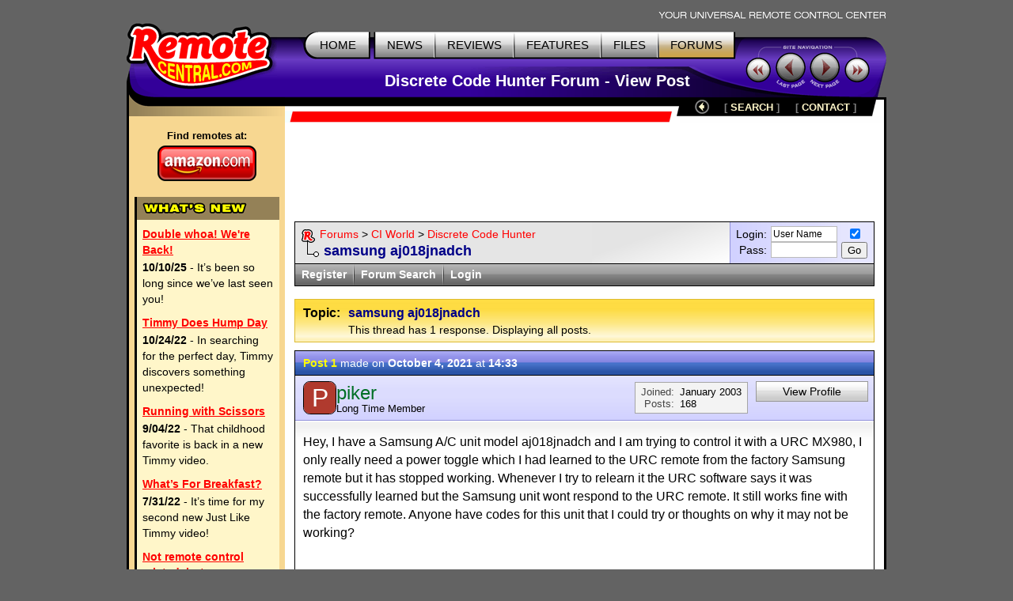

--- FILE ---
content_type: text/html; charset=UTF-8
request_url: https://www.remotecentral.com/cgi-bin/mboard/rc-discrete/thread.cgi?8123
body_size: 6806
content:
<!DOCTYPE HTML PUBLIC "-//W3C//DTD HTML 4.01//EN" "http://www.w3.org/TR/html4/strict.dtd">
<html>
	<head>
	<title>RC: samsung aj018jnadch</title>
	<link rel="stylesheet" type="text/css" href="/css/stylesheet.css">
		<link rel="alternate" type="application/rss+xml" title="RC's Discrete Code Hunter Forum RSS Feed" href="/cgi-bin/forums/rss.cgi?forum=16">

<script async src="https://securepubads.g.doubleclick.net/tag/js/gpt.js" crossorigin="anonymous"></script>
<script>
  window.googletag = window.googletag || {cmd: []};
  googletag.cmd.push(function() {
    googletag.defineSlot('/21810518128/rc-lb-top', [[728, 120], [728, 90]], 'div-gpt-ad-1750879032239-0').addService(googletag.pubads());
    googletag.defineSlot('/21810518128/rc-sky-left', [[120, 600], [160, 600]], 'div-gpt-ad-1750879169684-0').addService(googletag.pubads());
    googletag.pubads().enableSingleRequest();
    googletag.enableServices();
  });
</script>


<script type="text/javascript">
  var _gaq = _gaq || [];
  _gaq.push(['_setAccount', 'UA-1838104-1']);
  _gaq.push(['_setDomainName', '.remotecentral.com']);
  _gaq.push(['_trackPageview']);
  (function() {
    var ga = document.createElement('script'); ga.type = 'text/javascript'; ga.async = true;
    ga.src = ('https:' == document.location.protocol ? 'https://ssl' : 'http://www') + '.google-analytics.com/ga.js';
    var s = document.getElementsByTagName('script')[0]; s.parentNode.insertBefore(ga, s);
  })();
</script>
	</head>


	<body>
	<div align="center">


	<table border="0" cellspacing="0" cellpadding="0" id="maintable">
		<tr class="hide"><td colspan="2" align="right"><img src="/t-tagline.gif" style="margin: 10px 1px 3px 0px" class="table" alt="Your Universal Remote Control Center"></td></tr>
	
		<tr class="hide"><td width="100%" colspan="2">
			<table width="100%" border="0" cellspacing="0" cellpadding="0">

			<tr align="left" valign="top"><td id="toplogobackground"><!-- robots content="noindex" --><img src="/t-rclogo.gif" width="190" height="95" class="table" alt="RemoteCentral.com"></td>
			<td align="right" valign="top" id="toptablebackground">
				<table border="0" cellspacing="0" cellpadding="0"><tr align="right"><td>
					<table border="0" cellspacing="0" cellpadding="0"><tr><td><img src="/t-button-home-l.gif" width="25" height="37" class="menubutton" alt=""></td>
						<td class="menulinks greybutton"><div class="menutext" id="homebutton"><a href="/index.html" title="Main site index">HOME</a></div></td>
						<td><img src="/t-button-home-r.gif" class="menubutton" alt=""></td>
						<td class="menulinks greybutton"><div class="menutext"><a href="/news/index.html" title="Find out what's new">NEWS</a></div></td>
						<td><img src="/t-button-mid.gif" width="3" height="37" class="menubutton" alt=""></td>
						<td class="menulinks greybutton"><div class="menutext"><a href="/reviews.htm" title="Exclusive in-depth reviews">REVIEWS</a></div></td>
						<td><img src="/t-button-mid.gif" width="3" height="37" class="menubutton" alt=""></td>
						<td class="menulinks greybutton"><div class="menutext"><a href="/features.htm" title="Special reports and sections">FEATURES</a></div></td>
						<td><img src="/t-button-mid.gif" width="3" height="37" class="menubutton" alt=""></td>
						<td class="menulinks greybutton"><div class="menutext"><a href="http://files.remotecentral.com/index.html" title="Download remote control files">FILES</a></div></td>
						<td><img src="/t-button-mid.gif" width="3" height="37" class="menubutton" alt=""></td>
						<td class="menulinks yellowbutton"><div class="menutext"><a href="/cgi-bin/mboard/forums.cgi" title="The remote control community">FORUMS</a></div></td>
						<td><img src="/t-button-right.gif" width="15" height="37" class="menubutton" alt=""></td></tr>
					</table>
					</td></tr>
					<tr><td align="right" id="titlebackground"><!-- /robots --><div id="title">
<!-- Top title -->
					Discrete Code Hunter Forum - View Post
					</div></td></tr>
				</table>
			</td>
			<td id="sitecontrol"><img src="/t-sitecontrol-a.gif" width="178" height="77" border="0" style="margin: 18px 0px 0px 0px" usemap="#sitecontrol" class="table" alt=""></td></tr>
		</table>

<!-- Image maps -->
		<map name="sitecontrol">
		<area href="/cgi-bin/mboard/rc-custom/list.cgi" shape="circle" coords="15,43,15" title="Previous section" alt="Previous section">
		<area href="/cgi-bin/mboard/graphics/list.cgi" shape="circle" coords="140,43,15" title="Next section" alt="Next section">
		</map>

		<map name="backbutton">
		<area href="list.cgi" shape="circle" coords="9,9,9" title="Up level" alt="Up level" OnMouseOver="uplevel.src='/t-uplevel1.gif'" OnMouseOut="uplevel.src='/t-uplevel.gif'">
		</map>

		</td></tr>
		<tr valign="top"><td height="100%" rowspan="2" class="leftsidetable nolinks hide">
		<table width="100%" border="0" cellspacing="0" cellpadding="0">
			<tr valign="top"><td class="leftbar" id="lefttopbackground"><img src="/filler.gif" width="183" height="1" class="table" alt="">
<!-- Left bar content begin -->

			<div class="blacklinks" align="center">
 				<a href="https://www.amazon.com/b?node=10967581&linkCode=ll2&tag=remocent-20&linkId=e905f1907e408b5a189d0e457786f800&language=en_US&ref_=as_li_ss_tl" target="_blank">
 				<div style="font-size: 13px; font-weight: bold; font-family: arial; margin-bottom: 3px; margin-top:15px;">Find remotes at:</div>
 				<div><img src="https://www.remotecentral.com/amazon-1.png" width="125" height="45" border="0" alt="Amazon.com" class="table"></div>
 				</a>
 			</div>
 
 
 <!-- What's new bar -->
 
 			<div class="whatsnewboxout">
 				<div class="yellowheader"><img src="https://www.remotecentral.com/t-whatsnew.gif" width="134" height="17" alt="What's New" class="table"></div>
 				<div class="whatsnewboxin">
 
 					<div class="redlinks"><a href="https://www.remotecentral.com/news/683/double_whoa_were_back.html" class="whatsnewtitle">Double whoa! We're Back!</a></div>
 					<div class="whatsnew"><b>10/10/25</b> - It’s been so long since we’ve last seen you!</div>
 
 					<div class="redlinks"><a href="https://www.remotecentral.com/news/682/timmy_does_hump_day.html" class="whatsnewtitle">Timmy Does Hump Day</a></div>
 					<div class="whatsnew"><b>10/24/22</b> - In searching for the perfect day, Timmy discovers something unexpected!</div>
 
 					<div class="redlinks"><a href="https://www.remotecentral.com/news/681/running_with_scissors.html" class="whatsnewtitle">Running with Scissors</a></div>
 					<div class="whatsnew"><b>9/04/22</b> - That childhood favorite is back in a new Timmy video.</div>
 
 					<div class="redlinks"><a href="https://www.remotecentral.com/news/680/what’s_for_breakfast?.html" class="whatsnewtitle">What’s For Breakfast?</a></div>
 					<div class="whatsnew"><b>7/31/22</b> - It’s time for my second new Just Like Timmy video!</div>
 
 					<div class="redlinks"><a href="https://www.remotecentral.com/news/679/not_remote_control_related_but.html" class="whatsnewtitle">Not remote control related, but...</a></div>
 					<div class="whatsnew"><b>7/12/22</b> - Why not check out my new YouTube animation channel, Just Like Timmy!</div>
 
 					<div class="whatsnewindex"><a href="https://www.remotecentral.com/news/index.html">Read more news »</a></div>
 				</div>
 			</div>
 
 			<div align="center" class="leftbaradout">
 			<table border="0" cellspacing="0" cellpadding="0"><tr><td class="leftbaradmid">
 				<div class="leftbaradin">
 <!-- /21810518128/rc-sky-left -->
 <div id='div-gpt-ad-1750879169684-0' style='min-width: 120px; min-height: 600px;'>
   <script>
     googletag.cmd.push(function() { googletag.display('div-gpt-ad-1750880770623-0'); });
   </script>
 </div>
 				</div>
 			</td></tr></table>
 			</div>
 
 <!-- Latest reviews bar -->
 
 			<div class="whatsnewboxout">
 				<div class="yellowheader"><img src="https://www.remotecentral.com/t-newreviews.gif" width="144" height="17" alt="New Reviews" class="table"></div>
 				<div class="whatsnewboxin">
 					<div><a href="https://www.remotecentral.com/reviews/acoustic_research_xsight_touch/index.html" class="newreview">Acoustic Research Xsight Touch ARRX18G</a></div>
 					<div class="hyellowline"><img src="https://www.remotecentral.com/t-darkyellow.gif" width="100%" height="2" alt="" class="table"></div>
 					<div><a href="https://www.remotecentral.com/reviews/ps3_control_roundup/index.html" class="newreview">Sony PlayStation 3 Advanced Control Roundup</a></div>
 					<div class="hyellowline"><img src="https://www.remotecentral.com/t-darkyellow.gif" width="100%" height="2" alt="" class="table"></div>
 					<div><a href="https://www.remotecentral.com/reviews/pinnacle_pctv_hd_pro_stick/index.html" class="newreview">Pinnacle PCTV HD Pro Stick HDTV Tuner</a></div>
 					<div class="hyellowline"><img src="https://www.remotecentral.com/t-darkyellow.gif" width="100%" height="2" alt="" class="table"></div>
 					<div><a href="https://www.remotecentral.com/reviews/urc_r50/index.html" class="newreview">Universal Remote Control Inc. Digital R50</a></div>
 				</div>
 			</div>



<!-- Left bar content end -->				
			</td></tr>
		</table>
		</td><td valign="top" class="rightsidetable"><!-- robots content="noindex" -->
		<table class="hide" width="100%" border="0" cellspacing="0" cellpadding="0">
			<tr valign="top"><td align="left" class="redbackground"><img src="/t-redline-left.gif" width="15" height="15" style="margin: 17px 0px 0px 0px" alt=""></td>
			<td align="right" class="redbackground">
			<table border="0" cellspacing="0" cellpadding="0" id="blackbarbackground"><tr valign="top" align="right">
				<td><img src="/t-redline-right.gif" width="14" height="32" alt=""></td>
				<td><img src="/t-uplevel.gif" width="19" height="19" border="0" alt="Up level" style="margin: 3px 8px 0px 19px" usemap="#backbutton" name="uplevel"></td>
				<td><div class="bottomlinks bottommenutext" style="margin: 4px 10px 0px 10px">[ <a href="/search.htm" title="Find what you need">SEARCH</A> ]</div></td>
				<td><div class="bottomlinks bottommenutext" style="margin: 4px 19px 0px 10px">[ <a href="/contact.htm" title="Get in touch">CONTACT</A> ]</div></td>
				<td><img src="/t-blackbar-right.gif" width="16" height="24" alt=""></td></tr>
			</table>
			</td></tr>
		</table>
		<table width="100%" border="0" cellspacing="0" cellpadding="0">
			<tr><td class="maincontent text"><img src="/filler.gif" width="733" height="1" class="hide table" alt="">
			<div class="show">The following page was printed from RemoteCentral.com:</div><!-- /robots -->
			

<!-- Main page content-->


<!-- /21810518128/rc-lb-top -->
<div id='div-gpt-ad-1750879032239-0' style='min-width: 728px; min-height: 90px;'>
  <script>
    googletag.cmd.push(function() { googletag.display('div-gpt-ad-1750879032239-0'); });
  </script>
</div>
<p>
	
<table width="100%" cellpadding="0" cellspacing="0" border="0"><tr><td class="forumwwaboxline">
<table width="100%" cellpadding="0" cellspacing="0" border="0"><tr><td class="forumbgdlgrey">
<div class="forumwwarow1 forumlinks"><table cellpadding="0" cellspacing="0" border="0"><tr><td valign="top"><a href="/index.html"><img src="/r1.gif" width="17" height="20" border="0" align="absmiddle" style="margin: 0px 6px 0px 0px;"></a></td><td><a href="/cgi-bin/mboard/forums.cgi">Forums</a> > <a href="/cgi-bin/mboard/forums.cgi?1">CI World</a> > <a href="list.cgi">Discrete Code Hunter</a></td></tr></table></div>
<div class="forumwwarow2 darkbluetext bluelinks">samsung aj018jnadch</div>
</td><td class="forumloginback"><form method="post" action="/cgi-bin/forums/members/login.cgi" name="login" class="formmain"><input name="location" type="hidden" value="rc-discrete"><table align="right" cellspacing="0" cellpadding="0" border="0"><tr><td align="right" class="smalltextc">Login:</td><td align="left" style="padding: 0px 5px 0px 5px;"><input name="name" size="10" value="User Name" class="formentry" onfocus="if (this.value == 'User Name') this.value = '';" tabindex="5001"></td><td valign="bottom" align="middle" rowspan="2"><input type="checkbox" name="remember" title="Remember me" value="1" checked tabindex="5004" class="formentry"><br><input value="Go" type="submit" class="formbutton" tabindex="5003"></td></tr>
<tr><td align="right" class="smalltextc">Pass:</td><td align="left" style="padding: 0px 5px 0px 5px;"><input name="password" type="password" size="10" class="formentry" tabindex="5002"></td></tr></table></form></td></tr></table>
</td></tr></table>

<table width="100%" cellpadding="0" cellspacing="0" border="0" class="forumwwalower forumthindgrey smalltextc"><tr><td>
<div class="forumwwaitem whitelinks2 fleft"><a href="/cgi-bin/forums/members/register.cgi">Register</a></div><div class="forumwwadiv fleft">&nbsp;</div>
<div class="forumwwaitem whitelinks2 fleft"><a href="/cgi-bin/forums/fsearch.cgi?16">Forum Search</a></div><div class="forumwwadiv fleft">&nbsp;</div>
<div class="forumwwaitem whitelinks2 fleft"><a href="/cgi-bin/forums/members/login.cgi">Login</a></div></td></tr></table>
<p>

<table width="100%" cellspacing="0" cellpadding="0" border="0" class="forumtitlebox forumheadlyellow"><tr><td>
<table cellspacing="0" cellpadding="0" border="0"><tr valign="top"><td style="padding: 0px 10px 0px 3px;"><b>Topic:</b></td><td><div class="forumpostmaintopic">samsung aj018jnadch</div><div class="smalltextc">This thread has 1 response. Displaying all posts.</div></td></tr></table>
</td></tr></table>

<table width="100%" cellspacing="0" cellpadding="0" border="0" class="forumpostoutline"><tr><td>
<table width="100%" cellspacing="0" cellpadding="0" border="0" class="forumthinmblue" style="margin-bottom: 1px;"><tr><td class="forumpostdate smalltextc"><span class="yellowlinks"><a href="/cgi-bin/forums/viewpost.cgi?1407953" name="1407953" target="_blank"><b>Post 1</b></a></span> made on <b> October 4, 2021</b> at <b>14:33</b></td></tr></table>
<table width="100%" cellspacing="0" cellpadding="0" border="0" class="forumbgvmblue">
<tr><td style="padding: 7px 10px 8px 10px;"><div class="authorwrap"><div class="authoricon authoricon-small"><div class="authorletter authorletter-small" style="background: #B03A2E; color: #FFFFFF;"><span>P</span></div></div>
<div class="authortext"><div class="author">piker</div><div class="forumposttag">Long Time Member</div></div></div></td>
<td><table cellspacing="0" cellpadding="0" border="0" align="right" class="forumpoststats"><tr><td class="darkgreytext" style="padding: 4px 7px 4px 7px; text-align: right;"><div>Joined:</div><div>Posts:</div></td><td style="padding: 4px 7px 4px 0px;"><div style="white-space: nowrap">January&nbsp;2003</div><div>168</div></td></tr></table></td>
<td width="142" class="smalltextc blacklinks" style="vertical-align: top; padding: 7px 7px 8px 0px;"><div><a href="/cgi-bin/forums/members/viewprofile.cgi?t3pfnn" class="forumthinlgrey forumpostlgbutton" title="All about piker">View Profile</a></div></td></tr></table>
<table width="100%" cellspacing="0" cellpadding="0" border="0"><tr><td class="forumwhiteshade"><div class="forumtext" data-post-id="1407953">
<div>Hey, I have a Samsung A/C unit model aj018jnadch and I am trying to control it with a URC MX980, I only really need a power toggle which I had learned to the URC remote from the factory Samsung remote but it has stopped working. Whenever I try to relearn it the URC software says it was successfully learned but the Samsung unit wont respond to the URC remote. It still works fine with the factory remote. Anyone have codes for this unit that I could try or thoughts on why it may not be working?</div>
<div class="post-footer"><span class="likers-text" data-post-id="1407953"></span></div>
</div></td></tr>
</table>
<table width="100%" cellspacing="0" cellpadding="0" border="0" class="forumbgvlgrey forumpostbottom"><tr><td class="blacklinks smalltextc" style="padding: 8px 7px 7px 10px;"><span class="like-btn is-disabled" title="Log in to like posts"><svg xmlns="http://www.w3.org/2000/svg" class="icon" viewBox="0 0 20 20" width="15" height="15"><path d="M11 0h1v3l3 7v8a2 2 0 0 1-2 2H5c-1.1 0-2.31-.84-2.7-1.88L0 12v-2a2 2 0 0 1 2-2h7V2a2 2 0 0 1 2-2zm6 10h3v10h-3V10z" fill="currentColor"/></svg><span class="like-count">0</span></span><div class="forumthinlgrey forumgrbutton"><a href="#reply" class="forumbuttontext">Reply</a></div></td></tr></table>
</td></tr></table>

<table width="100%" cellspacing="0" cellpadding="0" border="0" class="forumpostoutline"><tr><td>
<table width="100%" cellspacing="0" cellpadding="0" border="0" class="forumthinmblue" style="margin-bottom: 1px;"><tr><td class="forumpostdate smalltextc"><span class="yellowlinks"><a href="/cgi-bin/forums/viewpost.cgi?1409857" name="1409857" target="_blank"><b>Post 2</b></a></span> made on <b> January 12, 2022</b> at <b>20:49</b><a name="last"> </a><a name="new"> </a></td></tr></table>
<table width="100%" cellspacing="0" cellpadding="0" border="0" class="forumbgvmblue">
<tr><td style="padding: 7px 10px 8px 10px;"><div class="authorwrap"><div class="authoricon authoricon-small"><div class="authorletter authorletter-small" style="background: #117864; color: #FFFFFF;"><span>M</span></div></div>
<div class="authortext"><div class="author">Matthew2810</div><div class="forumposttag">Junior Member</div></div></div></td>
<td><table cellspacing="0" cellpadding="0" border="0" align="right" class="forumpoststats"><tr><td class="darkgreytext" style="padding: 4px 7px 4px 7px; text-align: right;"><div>Joined:</div><div>Posts:</div></td><td style="padding: 4px 7px 4px 0px;"><div style="white-space: nowrap">January&nbsp;2022</div><div>2</div></td></tr></table></td>
<td width="142" class="smalltextc blacklinks" style="vertical-align: top; padding: 7px 7px 8px 0px;"><div><a href="/cgi-bin/forums/members/viewprofile.cgi?rffr7c" class="forumthinlgrey forumpostlgbutton" title="All about Matthew2810">View Profile</a></div></td></tr></table>
<table width="100%" cellspacing="0" cellpadding="0" border="0"><tr><td class="forumwhiteshade"><div class="forumtext" data-post-id="1409857">
<div>Have you been able to fix this problem?</div>
<div class="post-footer"><span class="likers-text" data-post-id="1409857"></span></div>
</div></td></tr>
</table>
<table width="100%" cellspacing="0" cellpadding="0" border="0" class="forumbgvlgrey forumpostbottom"><tr><td class="blacklinks smalltextc" style="padding: 8px 7px 7px 10px;"><span class="like-btn is-disabled" title="Log in to like posts"><svg xmlns="http://www.w3.org/2000/svg" class="icon" viewBox="0 0 20 20" width="15" height="15"><path d="M11 0h1v3l3 7v8a2 2 0 0 1-2 2H5c-1.1 0-2.31-.84-2.7-1.88L0 12v-2a2 2 0 0 1 2-2h7V2a2 2 0 0 1 2-2zm6 10h3v10h-3V10z" fill="currentColor"/></svg><span class="like-count">0</span></span><div class="forumthinlgrey forumgrbutton"><a href="#reply" class="forumbuttontext">Reply</a></div></td></tr></table>
</td></tr></table>

<table width="100%" cellspacing="0" cellpadding="0" border="0" class="forumthreadbox forumheadyellow"><tr><td style="width: 27%; padding: 10px 0px 10px 7px;"></td><td style="width: 46%; padding: 10px 7px 10px 7px;"><div align="center">| <a href="/cgi-bin/forums/fsearch.cgi?16">Forum Search</a> |</div></td><td style="width: 27%; padding: 10px 7px 10px 0px;"></div></td></tr></table>

<p>

<table width="100%" cellpadding="0" cellspacing="0" border="0"><tr><td><div class="nextprevleft"><a href="list.cgi">Return to thread index...</a></div></td>
<td align="right"><form action="/cgi-bin/forums/redirect.cgi" method="get" class="formmain"><table cellpadding="0" cellspacing="0" border="0"><tr><td style="padding-right: 10px">Jump to <select name="keywords" onchange="window.location=('/cgi-bin/forums/redirect.cgi?&keywords='+this.options[this.selectedIndex].value)" class="formentry">
<option value="" class="forumdropall">Forum Index
<option value="group-1" class="forumdropgroup">Custom Installation World
<option value="rc-custom" class="forumdropforum">150 &nbsp;&nbsp;&nbsp;Custom Installers' Lounge
<option value="rc-discrete" class="forumdropforum">160 &nbsp;&nbsp;&nbsp;Discrete Code Hunter
<option value="graphics" class="forumdropforum">350 &nbsp;&nbsp;&nbsp;Graphics & User Interfaces
<option value="rs232-ip" class="forumdropforum">290 &nbsp;&nbsp;&nbsp;RS-232 & IP Control
<option value="jobs" class="forumdropforum">360 &nbsp;&nbsp;&nbsp;The Job Marketplace
<option value="group-2" class="forumdropgroup">Professional Remote Controls
<option value="pro_remotes" class="forumdropforum">320 &nbsp;&nbsp;&nbsp;General Pro Remotes
<option value="complete" class="forumdropforum">250 &nbsp;&nbsp;&nbsp;Complete Control by URC
<option value="crestron" class="forumdropforum">370 &nbsp;&nbsp;&nbsp;Crestron Control Systems
<option value="prontopro" class="forumdropforum">260 &nbsp;&nbsp;&nbsp;Philips Pronto Professional
<option value="rc-touch" class="forumdropforum">100 &nbsp;&nbsp;&nbsp;RTI Control Systems
<option value="group-3" class="forumdropgroup">Consumer Remote Controls
<option value="whichremote" class="forumdropforum">240 &nbsp;&nbsp;&nbsp;Which Remote Should I Buy?
<option value="rc-remote" class="forumdropforum">40 &nbsp;&nbsp;&nbsp;General Consumer Remotes
<option value="manuals" class="forumdropforum">340 &nbsp;&nbsp;&nbsp;The Lost Manual Crew
<option value="group-4" class="forumdropgroup">Consumer Remote Brands
<option value="rc-harmony" class="forumdropforum">170 &nbsp;&nbsp;&nbsp;Harmony Remote Controls
<option value="iphone" class="forumdropforum">110 &nbsp;&nbsp;&nbsp;iOS & Android Remote Apps
<option value="rc-one4all" class="forumdropforum">130 &nbsp;&nbsp;&nbsp;One For All & Radio Shack
<option value="rc-prontong" class="forumdropforum">200 &nbsp;&nbsp;&nbsp;Philips Pronto NG Family
<option value="rc-pronto" class="forumdropforum">20 &nbsp;&nbsp;&nbsp;Philips Pronto Classic
<option value="philips" class="forumdropforum">280 &nbsp;&nbsp;&nbsp;Other Philips Remotes
<option value="rc-ipronto" class="forumdropforum">190 &nbsp;&nbsp;&nbsp;&nbsp;&nbsp;Philips iPronto
<option value="rc-neo" class="forumdropforum">180 &nbsp;&nbsp;&nbsp;&nbsp;&nbsp;Philips ProntoNEO Family
<option value="rc-rc9800i" class="forumdropforum">220 &nbsp;&nbsp;&nbsp;&nbsp;&nbsp;Philips RC9800i
<option value="rc-sony" class="forumdropforum">30 &nbsp;&nbsp;&nbsp;Sony Remote Controls
<option value="rc-nevo" class="forumdropforum">230 &nbsp;&nbsp;&nbsp;UEI Nevo Remote Controls
<option value="rc-master" class="forumdropforum">90 &nbsp;&nbsp;&nbsp;URC's Consumer Remotes
<option value="group-5" class="forumdropgroup">A/V Entertainment
<option value="rc-theater" class="forumdropforum">50 &nbsp;&nbsp;&nbsp;Home Theater Equipment
<option value="rc-dvd" class="forumdropforum">10 &nbsp;&nbsp;&nbsp;Ultra HD Movies & Players
<option value="rc-sat" class="forumdropforum">80 &nbsp;&nbsp;&nbsp;HDTV Reception
<option value="rc-x10" class="forumdropforum">60 &nbsp;&nbsp;&nbsp;Home Automation & Lighting
<option value="group-6" class="forumdropgroup">General Topics
<option value="everything_else" class="forumdropforum">140 &nbsp;&nbsp;&nbsp;Everything Else
<option value="rc-general" class="forumdropforum">120 &nbsp;&nbsp;&nbsp;Intermission
<option value="rc-market" class="forumdropforum">70 &nbsp;&nbsp;&nbsp;Home Theater Marketplace
</select></td><td><input type="submit" value="Go!" class="formbutton"></td></tr></table></form></td></tr></table><p><br>

<a name="reply"> </a><div align="center"><table cellpadding="0" cellspacing="0" border="0" class="errorouterbox forumbghmyellow">
<tr valign="top"><td rowspan="2"><img src="/forums/locked.gif" width="70" height="64" alt="Protected Feature" title="Protected Feature" id="erroricon"></td>
<td id="errorname">Before you can reply to a message...</td></tr>
<tr><td><div class="errorinsertbox forumbghlyellow">You must first <a href="/cgi-bin/forums/members/register.cgi"><b>register</b></a> for a Remote Central user account - it's fast and free! Or, if you already have an account, please <a href="/cgi-bin/forums/members/login.cgi"><b>login</b></a> now.</div></td></tr>
</table></div><p>

<div class="nextprevright"><a href="/cgi-bin/forums/members/register.cgi">Register for an account</a></div>
<p>

<div class="smalltextc"><b>Please read the following:</b> Unsolicited commercial advertisements are absolutely not permitted on this forum. Other private buy & sell messages should be posted to our <b><a href="/cgi-bin/mboard/rc-market/list.cgi">Marketplace</a></b>. For information on how to advertise your service or product <a href="/ads.htm">click here</a>. Remote Central reserves the right to remove or modify any post that is deemed inappropriate.</div>
<p>



<!-- Main page content end -->				
			</td></tr>
		</table>
		</td></tr>


		<tr><td valign="bottom" class="rightsidetable">
			<table width="100%" cellpadding="0" cellspacing="0" border="0">
			<tr><td id="copytablet"><div id="copyline"></div></td></tr>
			<tr><td id="copytablel" class="bluelinks">©1998-2026, Daniel Tonks. All rights reserved. &nbsp;<a href="/contact.htm">Contact</a> | <a href="/ads.htm">Advertise</a><br>
			<a href="/index.html">Home</a> | <a href="/news/index.html">News</a> | <a href="/reviews.htm">Reviews</a> | <a href="/features.htm">Features</a> | <a href="http://files.remotecentral.com/index.html">Files</a> | <a href="/cgi-bin/mboard/forums.cgi">Forums</a> | <a href="/search.htm">Search</a></td></tr>
			</table>
		</td></tr>
		<tr class="hide"><td colspan="2" class="bottombackground"></td></tr>
	</table>


	</div>
	<script type="text/javascript">
	  var vglnk = {key: 'e38f30e76e63c4c37918771f1bf2c36c'};
	  (function(d, t) {var s = d.createElement(t);
	    s.type = 'text/javascript';s.async = true;
	    s.src = '//cdn.viglink.com/api/vglnk.js';
	    var r = d.getElementsByTagName(t)[0];
	    r.parentNode.insertBefore(s, r);
	  }(document, 'script'));
	</script>
	<script defer src="https://static.cloudflareinsights.com/beacon.min.js/vcd15cbe7772f49c399c6a5babf22c1241717689176015" integrity="sha512-ZpsOmlRQV6y907TI0dKBHq9Md29nnaEIPlkf84rnaERnq6zvWvPUqr2ft8M1aS28oN72PdrCzSjY4U6VaAw1EQ==" data-cf-beacon='{"version":"2024.11.0","token":"933f4f6287e248bfba07c774bb001e69","r":1,"server_timing":{"name":{"cfCacheStatus":true,"cfEdge":true,"cfExtPri":true,"cfL4":true,"cfOrigin":true,"cfSpeedBrain":true},"location_startswith":null}}' crossorigin="anonymous"></script>
</body>
</html>


--- FILE ---
content_type: text/html; charset=utf-8
request_url: https://www.google.com/recaptcha/api2/aframe
body_size: 265
content:
<!DOCTYPE HTML><html><head><meta http-equiv="content-type" content="text/html; charset=UTF-8"></head><body><script nonce="jkdsb3kWoCr7e3cQK1iZig">/** Anti-fraud and anti-abuse applications only. See google.com/recaptcha */ try{var clients={'sodar':'https://pagead2.googlesyndication.com/pagead/sodar?'};window.addEventListener("message",function(a){try{if(a.source===window.parent){var b=JSON.parse(a.data);var c=clients[b['id']];if(c){var d=document.createElement('img');d.src=c+b['params']+'&rc='+(localStorage.getItem("rc::a")?sessionStorage.getItem("rc::b"):"");window.document.body.appendChild(d);sessionStorage.setItem("rc::e",parseInt(sessionStorage.getItem("rc::e")||0)+1);localStorage.setItem("rc::h",'1769501577902');}}}catch(b){}});window.parent.postMessage("_grecaptcha_ready", "*");}catch(b){}</script></body></html>